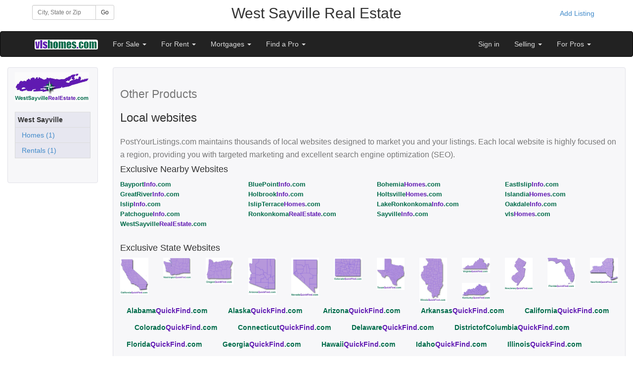

--- FILE ---
content_type: text/html;charset=UTF-8
request_url: https://www.vlshomes.com/realestate.cfm/West-Sayville-NY/products/agents
body_size: 9437
content:
<!DOCTYPE html>
<html lang="en">
<head>

<meta charset="utf-8">
<meta http-equiv="X-UA-Compatible" content="IE=edge">
<meta name="viewport" content="width=device-width, initial-scale=1">

<title>West Sayville  | VLSHomes</title>
<meta name="Description" content="West Sayville, NY " />
<meta name="Keywords" content="West Sayville NY Real Estate, , Real Estate" />
<meta name="author" content="VLSHomes">
<link rel="shortcut icon" href="https://www.vlshomes.com/favicon.ico">
<link href="https://www.vlshomes.com/assets/css/bootstrap.css" rel="stylesheet" media="all">
<link href="https://www.vlshomes.com/assets/vlsnavbar.css" rel="stylesheet">
<link href="https://www.vlshomes.com/assets/css/yamm.css" rel="stylesheet">
<link href="//netdna.bootstrapcdn.com/font-awesome/4.0.3/css/font-awesome.css" rel="stylesheet">
<link href="https://www.vlshomes.com/assets/css/bootstrap-social.css" rel="stylesheet">
<link rel="stylesheet" href="//code.jquery.com/ui/1.11.2/themes/smoothness/jquery-ui.css">
<script src="https://code.jquery.com/jquery-1.11.2.min.js"></script>   
<script src="//code.jquery.com/ui/1.11.2/jquery-ui.js"></script> 


    
   
    <link href="//netdna.bootstrapcdn.com/font-awesome/4.0.3/css/font-awesome.css" rel="stylesheet">
    <link href="https://www.vlshomes.com/assets/css/bootstrap-social.css" rel="stylesheet"> 
    <link href="https://www.vlshomes.com/assets/css/bootstrap-port_common.css" rel="stylesheet">      
	         
      <style>
		.banner_def {
			background-color: 000000;
			color:#ffffff;
			  	
			border: 1px solid #E1E1E8;
			border-radius: 4px;
			margin-bottom: 14px;
			padding: 9px 14px;
		}	 
	 
		.content_def {
			background-color: #F7F7F9;
			border: 1px solid #E1E1E8;
			border-radius: 4px;
			margin-bottom: 14px;
			padding: 9px 14px;
		}	
	
	
 		.footer_def {
			color: #ffffff;
			background-color: #212a33;
			border: 1px solid #47505b;
			border-radius: 4px;
			margin-bottom: 14px;
			padding: 9px 14px;
		}

		.footer_def a {
		  color: #ffffff;
		  text-decoration:none;
		}
		.footer_def a:hover {
		  color: #E6E6F2;
		}	
		
	
		.container-full {
		  margin: 0 auto;
		  width: 100%;
		}		
		.borderless > tbody > tr > td {
			border: none;
		}

	  @media print {
		a[href]:after {
		  content: none;
		}
	  }
     </style>   
     
  
  <style>
	.form-inline .form-group{
		margin-left: 0;
		margin-right: 0;
	}
	.navbar-inverse .navbar-nav > li > a {
		color: #ddd;
	}	
 </style>  
 
<script>
$(function() {
  function log( message ) {
	$( "<div>" ).text( message ).prependTo( "#log" );
	$( "#log" ).scrollTop( 0 );
  }
  $( "#city" ).autocomplete({
	source: function( request, response ) {
	  $.ajax({
		url: "https://vlshomes.com/port_local/AutoCompleteCity.cfm",
		dataType: "jsonp",
		data: {
		  q: request.term
		},
		success: function( data ) {
		  response( data );
		}
	  });
	},
	minLength: 3,
	autoFocus: true,
	select: function( event, ui ) {
	  document.getElementById("city").value=ui.item.label;
	  document.getElementById("btnGo").click();
	},
	open: function() {
	  $( this ).removeClass( "ui-corner-all" ).addClass( "ui-corner-top" );
	},
	close: function() {
	  $( this ).removeClass( "ui-corner-top" ).addClass( "ui-corner-all" );

	}
  });
});
</script>    
 
 
   
  </head>
  <body >
  <div class="container"  style="padding: 10px 10px;">  
    <div class="row">
        <div class="col-xs-12 col-sm-4 col-md-3 col-lg-2">
            
<form class="form-inline" role="form"  name="frmTest" action="https://www.vlshomes.com/goto_BestPortal.cfm" method="post" >                  
 <div class="row">
   <div class="col-lg-12">
    <div class="input-group input-group-sm">
      <input id="city" type="text" class="form-control input-sm ui-widget"  placeholder="City, State or Zip" name="location">
      <span class="input-group-btn">
        <button id="btnGo" class="btn btn-default btn-sm" type="submit">Go</button>
      </span>
    </div>
  </div>
</div>                           
</form>
        </div>   
        <div class="col-xs-12 col-sm-8 col-md-8 col-lg-8" style="text-align:center;">
           <h2 style="margin-top: 0;">West Sayville Real&nbsp;Estate</h2>
        </div>  
        <div class="col-md-1 col-lg-2 visible-lg visible-md" style="text-align:right;">
			
                <a href="https://www.vlshomes.com/realestate.cfm/West-Sayville-NY/?pub_user=1&sign_in=1&new_account=1" class="btn btn-link">Add Listing</a>
                         
        </div>            
    </div>
        
  </div>

    <div class="navbar navbar-inverse" role="navigation">
      <div class="container">
        <div class="navbar-header">
          <button type="button" class="navbar-toggle" data-toggle="collapse" data-target=".navbar-collapse">
            <span class="sr-only">Toggle navigation</span>
            <span class="icon-bar"></span>
            <span class="icon-bar"></span>
            <span class="icon-bar"></span>
          </button>
          <a class="navbar-brand" href="https://www.vlshomes.com/realestate.cfm/West-Sayville-NY"><img src="https://vlshomes.com/inlines/vls_logo.png" alt="VLSHomes"></a>
        </div>
        <div class="collapse navbar-collapse">
          <ul class="nav navbar-nav">
              <li class="dropdown">
                <a href="#" class="dropdown-toggle" data-toggle="dropdown">For Sale <b class="caret"></b></a>
                <ul class="dropdown-menu">
                 
                   <li><a href="https://www.vlshomes.com/realestate.cfm/West-Sayville-NY/for-sale/house">Homes for Sale</a></li>
                   <li><a href="https://www.vlshomes.com/realestate.cfm/West-Sayville-NY/for-sale/condo">Condo/CoOp for Sale</a></li>                   
                 
                 <li><a href="https://www.vlshomes.com/realestate.cfm/West-Sayville-NY/for-sale/commercial">Commercial Listings</a></li>
                 <li><a href="https://www.vlshomes.com/realestate.cfm/West-Sayville-NY/for-sale/land">Land for Sale</a></li>
			     <li><a href="https://www.vlshomes.com/realestate.cfm/West-Sayville-NY/for-sale/open-house-table">Open Houses</a></li> <li><a href="https://www.vlshomes.com/realestate.cfm/West-Sayville-NY/for-sale/distressed">Short Sales/REO</a></li>

                 <li><a href="https://www.vlshomes.com/realestate.cfm/West-Sayville-NY/listing-alerts">Listing Alerts</a></li>
                 <li><a href="https://www.vlshomes.com/realestate.cfm/West-Sayville-NY/mortgage/quote">Mortgage Center</a></li>
                 <li><a href="https://www.vlshomes.com/realestate.cfm/West-Sayville-NY/other-real-estate-sites">Select New Location</a></li>                  
                </ul>
              </li>            
              <li class="dropdown">
                <a href="#" class="dropdown-toggle" data-toggle="dropdown">For Rent <b class="caret"></b></a>
                <ul class="dropdown-menu">
                  <li><a href="https://www.vlshomes.com/realestate.cfm/West-Sayville-NY/for-rent/apartment">Apartments For Rent</a></li>
                  <li><a href="https://www.vlshomes.com/realestate.cfm/West-Sayville-NY/for-rent/house">Houses For Rent</a></li>
                  <li><a href="https://www.vlshomes.com/realestate.cfm/West-Sayville-NY/for-rent/commercial">Commercial Rentals</a></li>
				  
                    <li><a href="https://www.vlshomes.com/realestate.cfm/West-Sayville-NY/for-rent/adult">Adult Communities</a></li>
                                 
                  <li><a href="https://www.vlshomes.com/realestate.cfm/West-Sayville-NY/other-real-estate-sites">Select New Location</a></li>
                </ul>
              </li>             
              <li class="dropdown">
                <a href="#" class="dropdown-toggle" data-toggle="dropdown">Mortgages <b class="caret"></b></a>
                <ul class="dropdown-menu">
                   <li><a href="https://www.vlshomes.com/realestate.cfm/West-Sayville-NY/mortgage/quote">Mortgage Quotes</a></li>
                   <li><a href="https://www.vlshomes.com/realestate.cfm/West-Sayville-NY/mortgage/quote">Mortgage Calculator</a></li>
                </ul>
              </li>   
              <li class="dropdown">
              <a href="#" class="dropdown-toggle" data-toggle="dropdown">Find a Pro <b class="caret"></b></a>
              <ul class="dropdown-menu">
               <li><a href="https://www.vlshomes.com/realestate.cfm/West-Sayville-NY/agents">Find an Agent</a></li>             
               <li><a href="https://www.vlshomes.com/realestate.cfm/West-Sayville-NY/brokers">Find a Broker</a></li>
               <li><a href="https://www.vlshomes.com/realestate.cfm/West-Sayville-NY/mortgage/quote">Mortgage Center</a></li>
              </ul>
              </li>                           
          </ul>
          
          
          
          <ul class="nav navbar-nav navbar-right">
          
			     
                   <li><a href="https://www.vlshomes.com/realestate.cfm/West-Sayville-NY/?pub_user=1&sign_in=1">Sign in</a></li>                                 
                
          
          
              <li class="dropdown">
              <a href="#" class="dropdown-toggle" data-toggle="dropdown">Selling <b class="caret"></b></a>
              <ul class="dropdown-menu">
                <li><a href="https://www.vlshomes.com/realestate.cfm/West-Sayville-NY/homeworth">Home Worth</a></li>
                <li><a href="https://www.vlshomes.com/realestate.cfm/West-Sayville-NY/sellers">Selling Your Home</a></li>                
                 <li><a href="https://www.vlshomes.com/realestate.cfm/West-Sayville-NY/agents">Real Estate Agents</a></li>                    
                 <li><a href="https://www.vlshomes.com/realestate.cfm/West-Sayville-NY/brokers">Real Estate Offices</a></li>
                 <li><a href="https://www.vlshomes.com/realestate.cfm/West-Sayville-NY/products/agents">Marketing for Pros</a></li>
              </ul>
              </li>            
          
                
              <li class="dropdown">
              <a href="#" class="dropdown-toggle" data-toggle="dropdown">For Pros <b class="caret"></b></a>
              <ul class="dropdown-menu">
              <li><a href="https://www.vlshomes.com/realestate.cfm/West-Sayville-NY/products/agents">Products for Agents</a></li>
               <li><a href="https://www.vlshomes.com/realestate.cfm/West-Sayville-NY/products/agents">Local&nbsp;Syndication&nbsp;(2,000+)</a></li>
               <li><a href="https://www.vlshomes.com/realestate.cfm/West-Sayville-NY/products/agents?show_national=t">National Syndication</a></li>
               <li><a href="https://www.vlshomes.com/realestate.cfm/West-Sayville-NY/products/agents?show_water_bottle=t">Open House Water Bottles</a></li>
               <li><a href="https://www.vlshomes.com/realestate.cfm/West-Sayville-NY/products/agents?show_agent_website=t">Agent websites</a></li>
               <li><a href="https://www.vlshomes.com/realestate.cfm/West-Sayville-NY/products/agents?show_sps=t">Single Property Websites</a></li>
               <li><a href="https://www.vlshomes.com/realestate.cfm/West-Sayville-NY/products/agents?show_flyers=t">Marketing flyers</a></li>
               <li><a href="https://www.vlshomes.com/realestate.cfm/West-Sayville-NY/products/agents?show_sign_rider=t">QR codes</a></li>
               <li><a href="https://www.vlshomes.com/realestate.cfm/West-Sayville-NY/products/agents?show_featured_agent=t">Post Open Houses</a></li>
               <li><a href="https://www.vlshomes.com/realestate.cfm/West-Sayville-NY/products/brokers">Products for Brokers</a></li>
               <li><a href="https://www.vlshomes.com/realestate.cfm/West-Sayville-NY/products/brokers">Agent Recruiting</a></li>
               <li><a href="https://www.vlshomes.com/realestate.cfm/West-Sayville-NY/products/brokers">Agent Retention</a></li>                              
               <li><a href="https://www.vlshomes.com/realestate.cfm/West-Sayville-NY/?Testimonials=t">Testimonials</a></li>
               <li><a href="https://www.vlshomes.com/realestate.cfm/West-Sayville-NY/contact">Contact Us</a></li>
              </ul>
              </li>               
          </ul>

          
        </div>
      </div>
    </div>

<div class="container" style="padding: 20px 15px; margin: 0 auto; width: 100%;">
  
    <div class="row">
        <div class="col-xs-12 col-sm-3 col-md-3 col-lg-2 hidden-xs hidden-sm visible-md visible-lg">
          <div class="content_def">  
             
      <a href="http://www.WestSayvilleRealEstate.com"><img class="img-responsive" src="https://www.vlshomes.com/real-estate/NY/Suffolk/WestSayville/WestSayvillelogo.jpg" alt="West Sayville Homes" /></a>
    <br />

<table class="table table-responsive table-condensed" style="border: 1px solid #D8D9DA; padding:1px; background-color:#E7E7F0;">

<tr><td><strong>West Sayville</strong></td></tr>




<tr><td><a href="https://www.vlshomes.com/realestate.cfm/West-Sayville-NY/for-sale/house/only_West-Sayville_any" class="portnavleft">&nbsp;&nbsp;Homes (1)</a></td></tr>

<tr><td><a href="https://www.vlshomes.com/realestate.cfm/West-Sayville-NY/for-rent/all" class="portnavleft">&nbsp;&nbsp;Rentals (1)</a></td></tr>




</table>

               <div >
                
               </div>
               <br />
                       
          </div>
        </div>
                  
          <div class="col-xs-12 col-sm-12 col-md-9 col-lg-10">
            <div class="content_def">
              

<h1><small>Other Products</small></h1>

<h3>Local websites</h3>
<h3><small>PostYourListings.com maintains thousands of local websites designed to market you and your listings.  Each local website is highly focused on a region, providing you with targeted marketing and excellent search engine optimization (SEO).</small></h3>




<h4>Exclusive Nearby Websites</h4>


  
 
<div class="row">
	 

	<div class="col-lg-3 col-md-4 col-sm-6"><a href="http://BayportInfo.com" style="font-size:13px"><strong><span style="color:#006b4a">Bayport<span style="color:#601ab2;">Info</span>.com</span></strong></a></div>
		 

	<div class="col-lg-3 col-md-4 col-sm-6"><a href="http://BluePointInfo.com" style="font-size:13px"><strong><span style="color:#006b4a">BluePoint<span style="color:#601ab2;">Info</span>.com</span></strong></a></div>
		 

	<div class="col-lg-3 col-md-4 col-sm-6"><a href="http://BohemiaHomes.com" style="font-size:13px"><strong><span style="color:#006b4a">Bohemia<span style="color:#601ab2;">Homes</span>.com</span></strong></a></div>
		 

	<div class="col-lg-3 col-md-4 col-sm-6"><a href="http://EastIslipInfo.com" style="font-size:13px"><strong><span style="color:#006b4a">EastIslip<span style="color:#601ab2;">Info</span>.com</span></strong></a></div>
		 

	<div class="col-lg-3 col-md-4 col-sm-6"><a href="http://GreatRiverInfo.com" style="font-size:13px"><strong><span style="color:#006b4a">GreatRiver<span style="color:#601ab2;">Info</span>.com</span></strong></a></div>
		 

	<div class="col-lg-3 col-md-4 col-sm-6"><a href="http://HolbrookInfo.com" style="font-size:13px"><strong><span style="color:#006b4a">Holbrook<span style="color:#601ab2;">Info</span>.com</span></strong></a></div>
		 

	<div class="col-lg-3 col-md-4 col-sm-6"><a href="http://HoltsvilleHomes.com" style="font-size:13px"><strong><span style="color:#006b4a">Holtsville<span style="color:#601ab2;">Homes</span>.com</span></strong></a></div>
		 

	<div class="col-lg-3 col-md-4 col-sm-6"><a href="http://IslandiaHomes.com" style="font-size:13px"><strong><span style="color:#006b4a">Islandia<span style="color:#601ab2;">Homes</span>.com</span></strong></a></div>
		 

	<div class="col-lg-3 col-md-4 col-sm-6"><a href="http://IslipInfo.com" style="font-size:13px"><strong><span style="color:#006b4a">Islip<span style="color:#601ab2;">Info</span>.com</span></strong></a></div>
		 

	<div class="col-lg-3 col-md-4 col-sm-6"><a href="http://IslipTerraceHomes.com" style="font-size:13px"><strong><span style="color:#006b4a">IslipTerrace<span style="color:#601ab2;">Homes</span>.com</span></strong></a></div>
		 

	<div class="col-lg-3 col-md-4 col-sm-6"><a href="http://LakeRonkonkomaInfo.com" style="font-size:13px"><strong><span style="color:#006b4a">LakeRonkonkoma<span style="color:#601ab2;">Info</span>.com</span></strong></a></div>
		 

	<div class="col-lg-3 col-md-4 col-sm-6"><a href="http://OakdaleInfo.com" style="font-size:13px"><strong><span style="color:#006b4a">Oakdale<span style="color:#601ab2;">Info</span>.com</span></strong></a></div>
		 

	<div class="col-lg-3 col-md-4 col-sm-6"><a href="http://PatchogueInfo.com" style="font-size:13px"><strong><span style="color:#006b4a">Patchogue<span style="color:#601ab2;">Info</span>.com</span></strong></a></div>
		 

	<div class="col-lg-3 col-md-4 col-sm-6"><a href="http://RonkonkomaRealEstate.com" style="font-size:13px"><strong><span style="color:#006b4a">Ronkonkoma<span style="color:#601ab2;">RealEstate</span>.com</span></strong></a></div>
		 

	<div class="col-lg-3 col-md-4 col-sm-6"><a href="http://SayvilleInfo.com" style="font-size:13px"><strong><span style="color:#006b4a">Sayville<span style="color:#601ab2;">Info</span>.com</span></strong></a></div>
		 

	<div class="col-lg-3 col-md-4 col-sm-6"><a href="http://vlshomes.com" style="font-size:13px"><strong><span style="color:#006b4a">vls<span style="color:#601ab2;">Homes</span>.com</span></strong></a></div>
		 

	<div class="col-lg-3 col-md-4 col-sm-6"><a href="http://WestSayvilleRealEstate.com" style="font-size:13px"><strong><span style="color:#006b4a">WestSayville<span style="color:#601ab2;">RealEstate</span>.com</span></strong></a></div>
	 


</div>
 
 

<br />



<h4>Exclusive State Websites</h4>
<div class="row">
  <div class="col-xs-2 col-sm-1 col-md-1 col-lg-1">
    <a href="http://www.californiaquickfind.com"><img src="https://www.vlshomes.com/real-estate/CA/CAlogo.jpg" alt="California" class="img-responsive"></a>
  </div>
  <div class="col-xs-2 col-sm-1 col-md-1 col-lg-1">
    <a href="http://www.washingtonquickfind.com"><img src="https://www.vlshomes.com/real-estate/WA/WAlogo.jpg" alt="Washington" class="img-responsive"></a>
  </div>
  <div class="col-xs-2 col-sm-1 col-md-1 col-lg-1">
    <a href="http://www.oregonquickfind.com"><img src="https://www.vlshomes.com/real-estate/OR/ORlogo.jpg" alt="Oregon" class="img-responsive"></a>
  </div>
  <div class="col-xs-1 col-sm-1 col-md-1 col-lg-1 hidden-xs">
    <a href="http://www.Arizonaquickfind.com"><img src="https://www.vlshomes.com/real-estate/AZ/AZlogo.jpg" alt="Arizona" class="img-responsive"></a>
  </div>
  <div class="col-xs-1 col-sm-1 col-md-1 col-lg-1 hidden-xs">
    <a href="http://www.Nevadaquickfind.com"><img src="https://www.vlshomes.com/real-estate/NV/NVlogo.jpg" alt="Nevada" class="img-responsive"></a>
  </div>
  <div class="col-xs-1 col-sm-1 col-md-1 col-lg-1 hidden-xs">
    <a href="http://www.Coloradoquickfind.com"><img src="https://www.vlshomes.com/real-estate/CO/COlogo.jpg" alt="Colorado" class="img-responsive"></a>
  </div>  
  <div class="col-xs-1 col-sm-1 col-md-1 col-lg-1 hidden-xs">
    <a href="http://www.Texasquickfind.com"><img src="https://www.vlshomes.com/real-estate/TX/TXlogo.jpg" alt="Texas" class="img-responsive"></a>
  </div>
  <div class="col-xs-1 col-sm-1 col-md-1 col-lg-1 hidden-xs">
    <a href="http://www.Illinoisquickfind.com"><img src="https://www.vlshomes.com/real-estate/IL/ILlogo.jpg" alt="Illinois" class="img-responsive"></a>
  </div>
  <div class="col-xs-1 col-sm-1 col-md-1 col-lg-1 hidden-xs">
    <a href="http://www.Virginiaquickfind.com"><img src="https://www.vlshomes.com/real-estate/VA/VAlogo.jpg" alt="Virginia" class="img-responsive"></a><br />
    <a href="http://www.Kentuckyquickfind.com"><img src="https://www.vlshomes.com/real-estate/KY/KYlogo.jpg" alt="Kentucky" class="img-responsive"></a>
  </div>
  <div class="col-xs-2 col-sm-1 col-md-1 col-lg-1">
    <a href="http://www.newjerseyquickfind.com"><img src="https://www.vlshomes.com/real-estate/NJ/NJlogo.jpg" alt="New Jersey" class="img-responsive"></a>
  </div>
  <div class="col-xs-2 col-sm-1 col-md-1 col-lg-1">
    <a href="http://www.floridaquickfind.com"><img src="https://www.vlshomes.com/real-estate/FL/FLlogo.jpg" alt="Florida" class="img-responsive"></a>
  </div>
  <div class="col-xs-2 col-sm-1 col-md-1 col-lg-1">
    <a href="http://www.newyorkquickfind.com"><img src="https://www.vlshomes.com/real-estate/NY/NYlogo.jpg" alt="New York" class="img-responsive"></a>
  </div>             
</div>
<div class="row">
  <div class="col-lg-12">
	
        <button type="button" class="btn btn-link"><a href="http://www.Alabamaquickfind.com"><strong><span style="color:#006b4a">Alabama<span style="color:#601ab2;">QuickFind</span>.com</span></strong></a></button>&nbsp;&nbsp;&nbsp;
    
        <button type="button" class="btn btn-link"><a href="http://www.Alaskaquickfind.com"><strong><span style="color:#006b4a">Alaska<span style="color:#601ab2;">QuickFind</span>.com</span></strong></a></button>&nbsp;&nbsp;&nbsp;
    
        <button type="button" class="btn btn-link"><a href="http://www.Arizonaquickfind.com"><strong><span style="color:#006b4a">Arizona<span style="color:#601ab2;">QuickFind</span>.com</span></strong></a></button>&nbsp;&nbsp;&nbsp;
    
        <button type="button" class="btn btn-link"><a href="http://www.Arkansasquickfind.com"><strong><span style="color:#006b4a">Arkansas<span style="color:#601ab2;">QuickFind</span>.com</span></strong></a></button>&nbsp;&nbsp;&nbsp;
    
        <button type="button" class="btn btn-link"><a href="http://www.Californiaquickfind.com"><strong><span style="color:#006b4a">California<span style="color:#601ab2;">QuickFind</span>.com</span></strong></a></button>&nbsp;&nbsp;&nbsp;
    
        <button type="button" class="btn btn-link"><a href="http://www.Coloradoquickfind.com"><strong><span style="color:#006b4a">Colorado<span style="color:#601ab2;">QuickFind</span>.com</span></strong></a></button>&nbsp;&nbsp;&nbsp;
    
        <button type="button" class="btn btn-link"><a href="http://www.Connecticutquickfind.com"><strong><span style="color:#006b4a">Connecticut<span style="color:#601ab2;">QuickFind</span>.com</span></strong></a></button>&nbsp;&nbsp;&nbsp;
    
        <button type="button" class="btn btn-link"><a href="http://www.Delawarequickfind.com"><strong><span style="color:#006b4a">Delaware<span style="color:#601ab2;">QuickFind</span>.com</span></strong></a></button>&nbsp;&nbsp;&nbsp;
    
        <button type="button" class="btn btn-link"><a href="http://www.DistrictofColumbiaquickfind.com"><strong><span style="color:#006b4a">DistrictofColumbia<span style="color:#601ab2;">QuickFind</span>.com</span></strong></a></button>&nbsp;&nbsp;&nbsp;
    
        <button type="button" class="btn btn-link"><a href="http://www.Floridaquickfind.com"><strong><span style="color:#006b4a">Florida<span style="color:#601ab2;">QuickFind</span>.com</span></strong></a></button>&nbsp;&nbsp;&nbsp;
    
        <button type="button" class="btn btn-link"><a href="http://www.Georgiaquickfind.com"><strong><span style="color:#006b4a">Georgia<span style="color:#601ab2;">QuickFind</span>.com</span></strong></a></button>&nbsp;&nbsp;&nbsp;
    
        <button type="button" class="btn btn-link"><a href="http://www.Hawaiiquickfind.com"><strong><span style="color:#006b4a">Hawaii<span style="color:#601ab2;">QuickFind</span>.com</span></strong></a></button>&nbsp;&nbsp;&nbsp;
    
        <button type="button" class="btn btn-link"><a href="http://www.Idahoquickfind.com"><strong><span style="color:#006b4a">Idaho<span style="color:#601ab2;">QuickFind</span>.com</span></strong></a></button>&nbsp;&nbsp;&nbsp;
    
        <button type="button" class="btn btn-link"><a href="http://www.Illinoisquickfind.com"><strong><span style="color:#006b4a">Illinois<span style="color:#601ab2;">QuickFind</span>.com</span></strong></a></button>&nbsp;&nbsp;&nbsp;
    
        <button type="button" class="btn btn-link"><a href="http://www.Indianaquickfind.com"><strong><span style="color:#006b4a">Indiana<span style="color:#601ab2;">QuickFind</span>.com</span></strong></a></button>&nbsp;&nbsp;&nbsp;
    
        <button type="button" class="btn btn-link"><a href="http://www.Iowaquickfind.com"><strong><span style="color:#006b4a">Iowa<span style="color:#601ab2;">QuickFind</span>.com</span></strong></a></button>&nbsp;&nbsp;&nbsp;
    
        <button type="button" class="btn btn-link"><a href="http://www.Kansasquickfind.com"><strong><span style="color:#006b4a">Kansas<span style="color:#601ab2;">QuickFind</span>.com</span></strong></a></button>&nbsp;&nbsp;&nbsp;
    
        <button type="button" class="btn btn-link"><a href="http://www.Kentuckyquickfind.com"><strong><span style="color:#006b4a">Kentucky<span style="color:#601ab2;">QuickFind</span>.com</span></strong></a></button>&nbsp;&nbsp;&nbsp;
    
        <button type="button" class="btn btn-link"><a href="http://www.Louisianaquickfind.com"><strong><span style="color:#006b4a">Louisiana<span style="color:#601ab2;">QuickFind</span>.com</span></strong></a></button>&nbsp;&nbsp;&nbsp;
    
        <button type="button" class="btn btn-link"><a href="http://www.Mainequickfind.com"><strong><span style="color:#006b4a">Maine<span style="color:#601ab2;">QuickFind</span>.com</span></strong></a></button>&nbsp;&nbsp;&nbsp;
    
        <button type="button" class="btn btn-link"><a href="http://www.Marylandquickfind.com"><strong><span style="color:#006b4a">Maryland<span style="color:#601ab2;">QuickFind</span>.com</span></strong></a></button>&nbsp;&nbsp;&nbsp;
    
        <button type="button" class="btn btn-link"><a href="http://www.Massachusettsquickfind.com"><strong><span style="color:#006b4a">Massachusetts<span style="color:#601ab2;">QuickFind</span>.com</span></strong></a></button>&nbsp;&nbsp;&nbsp;
    
        <button type="button" class="btn btn-link"><a href="http://www.Michiganquickfind.com"><strong><span style="color:#006b4a">Michigan<span style="color:#601ab2;">QuickFind</span>.com</span></strong></a></button>&nbsp;&nbsp;&nbsp;
    
        <button type="button" class="btn btn-link"><a href="http://www.Minnesotaquickfind.com"><strong><span style="color:#006b4a">Minnesota<span style="color:#601ab2;">QuickFind</span>.com</span></strong></a></button>&nbsp;&nbsp;&nbsp;
    
        <button type="button" class="btn btn-link"><a href="http://www.Mississippiquickfind.com"><strong><span style="color:#006b4a">Mississippi<span style="color:#601ab2;">QuickFind</span>.com</span></strong></a></button>&nbsp;&nbsp;&nbsp;
    
        <button type="button" class="btn btn-link"><a href="http://www.Missouriquickfind.com"><strong><span style="color:#006b4a">Missouri<span style="color:#601ab2;">QuickFind</span>.com</span></strong></a></button>&nbsp;&nbsp;&nbsp;
    
        <button type="button" class="btn btn-link"><a href="http://www.Montanaquickfind.com"><strong><span style="color:#006b4a">Montana<span style="color:#601ab2;">QuickFind</span>.com</span></strong></a></button>&nbsp;&nbsp;&nbsp;
    
        <button type="button" class="btn btn-link"><a href="http://www.Nebraskaquickfind.com"><strong><span style="color:#006b4a">Nebraska<span style="color:#601ab2;">QuickFind</span>.com</span></strong></a></button>&nbsp;&nbsp;&nbsp;
    
        <button type="button" class="btn btn-link"><a href="http://www.Nevadaquickfind.com"><strong><span style="color:#006b4a">Nevada<span style="color:#601ab2;">QuickFind</span>.com</span></strong></a></button>&nbsp;&nbsp;&nbsp;
    
        <button type="button" class="btn btn-link"><a href="http://www.NewHampshirequickfind.com"><strong><span style="color:#006b4a">NewHampshire<span style="color:#601ab2;">QuickFind</span>.com</span></strong></a></button>&nbsp;&nbsp;&nbsp;
    
        <button type="button" class="btn btn-link"><a href="http://www.NewJerseyquickfind.com"><strong><span style="color:#006b4a">NewJersey<span style="color:#601ab2;">QuickFind</span>.com</span></strong></a></button>&nbsp;&nbsp;&nbsp;
    
        <button type="button" class="btn btn-link"><a href="http://www.NewMexicoquickfind.com"><strong><span style="color:#006b4a">NewMexico<span style="color:#601ab2;">QuickFind</span>.com</span></strong></a></button>&nbsp;&nbsp;&nbsp;
    
        <button type="button" class="btn btn-link"><a href="http://www.NewYorkquickfind.com"><strong><span style="color:#006b4a">NewYork<span style="color:#601ab2;">QuickFind</span>.com</span></strong></a></button>&nbsp;&nbsp;&nbsp;
    
        <button type="button" class="btn btn-link"><a href="http://www.NorthCarolinaquickfind.com"><strong><span style="color:#006b4a">NorthCarolina<span style="color:#601ab2;">QuickFind</span>.com</span></strong></a></button>&nbsp;&nbsp;&nbsp;
    
        <button type="button" class="btn btn-link"><a href="http://www.NorthDakotaquickfind.com"><strong><span style="color:#006b4a">NorthDakota<span style="color:#601ab2;">QuickFind</span>.com</span></strong></a></button>&nbsp;&nbsp;&nbsp;
    
        <button type="button" class="btn btn-link"><a href="http://www.Ohioquickfind.com"><strong><span style="color:#006b4a">Ohio<span style="color:#601ab2;">QuickFind</span>.com</span></strong></a></button>&nbsp;&nbsp;&nbsp;
    
        <button type="button" class="btn btn-link"><a href="http://www.Oklahomaquickfind.com"><strong><span style="color:#006b4a">Oklahoma<span style="color:#601ab2;">QuickFind</span>.com</span></strong></a></button>&nbsp;&nbsp;&nbsp;
    
        <button type="button" class="btn btn-link"><a href="http://www.Oregonquickfind.com"><strong><span style="color:#006b4a">Oregon<span style="color:#601ab2;">QuickFind</span>.com</span></strong></a></button>&nbsp;&nbsp;&nbsp;
    
        <button type="button" class="btn btn-link"><a href="http://www.Pennsylvaniaquickfind.com"><strong><span style="color:#006b4a">Pennsylvania<span style="color:#601ab2;">QuickFind</span>.com</span></strong></a></button>&nbsp;&nbsp;&nbsp;
    
        <button type="button" class="btn btn-link"><a href="http://www.PuertoRicoquickfind.com"><strong><span style="color:#006b4a">PuertoRico<span style="color:#601ab2;">QuickFind</span>.com</span></strong></a></button>&nbsp;&nbsp;&nbsp;
    
        <button type="button" class="btn btn-link"><a href="http://www.RhodeIslandquickfind.com"><strong><span style="color:#006b4a">RhodeIsland<span style="color:#601ab2;">QuickFind</span>.com</span></strong></a></button>&nbsp;&nbsp;&nbsp;
    
        <button type="button" class="btn btn-link"><a href="http://www.SouthCarolinaquickfind.com"><strong><span style="color:#006b4a">SouthCarolina<span style="color:#601ab2;">QuickFind</span>.com</span></strong></a></button>&nbsp;&nbsp;&nbsp;
    
        <button type="button" class="btn btn-link"><a href="http://www.SouthDakotaquickfind.com"><strong><span style="color:#006b4a">SouthDakota<span style="color:#601ab2;">QuickFind</span>.com</span></strong></a></button>&nbsp;&nbsp;&nbsp;
    
        <button type="button" class="btn btn-link"><a href="http://www.Tennesseequickfind.com"><strong><span style="color:#006b4a">Tennessee<span style="color:#601ab2;">QuickFind</span>.com</span></strong></a></button>&nbsp;&nbsp;&nbsp;
    
        <button type="button" class="btn btn-link"><a href="http://www.Texasquickfind.com"><strong><span style="color:#006b4a">Texas<span style="color:#601ab2;">QuickFind</span>.com</span></strong></a></button>&nbsp;&nbsp;&nbsp;
    
        <button type="button" class="btn btn-link"><a href="http://www.Utahquickfind.com"><strong><span style="color:#006b4a">Utah<span style="color:#601ab2;">QuickFind</span>.com</span></strong></a></button>&nbsp;&nbsp;&nbsp;
    
        <button type="button" class="btn btn-link"><a href="http://www.Vermontquickfind.com"><strong><span style="color:#006b4a">Vermont<span style="color:#601ab2;">QuickFind</span>.com</span></strong></a></button>&nbsp;&nbsp;&nbsp;
    
        <button type="button" class="btn btn-link"><a href="http://www.Virginiaquickfind.com"><strong><span style="color:#006b4a">Virginia<span style="color:#601ab2;">QuickFind</span>.com</span></strong></a></button>&nbsp;&nbsp;&nbsp;
    
        <button type="button" class="btn btn-link"><a href="http://www.Washingtonquickfind.com"><strong><span style="color:#006b4a">Washington<span style="color:#601ab2;">QuickFind</span>.com</span></strong></a></button>&nbsp;&nbsp;&nbsp;
    
        <button type="button" class="btn btn-link"><a href="http://www.WestVirginiaquickfind.com"><strong><span style="color:#006b4a">WestVirginia<span style="color:#601ab2;">QuickFind</span>.com</span></strong></a></button>&nbsp;&nbsp;&nbsp;
    
        <button type="button" class="btn btn-link"><a href="http://www.Wisconsinquickfind.com"><strong><span style="color:#006b4a">Wisconsin<span style="color:#601ab2;">QuickFind</span>.com</span></strong></a></button>&nbsp;&nbsp;&nbsp;
    
        <button type="button" class="btn btn-link"><a href="http://www.Wyomingquickfind.com"><strong><span style="color:#006b4a">Wyoming<span style="color:#601ab2;">QuickFind</span>.com</span></strong></a></button>&nbsp;&nbsp;&nbsp;
    
  </div>
</div>









<hr />

	<input type="hidden" name="set_part" value="" />


<h3>National Listing Syndication</h3>
<p>Syndicate any listing type! <strong>Private, In-House, non-MLS, FSBO, Flat-Fee, etc.</strong></p>
<div class="row"> 

	  <div class="col-xs-2 col-sm-2 col-md-2 col-lg-2">
		
			<img src="http://www.vlshomes.com/inlines/streetrobo.gif" alt="StreetRobo.com"  class="img-responsive">
		
      </div>

	
	  <div class="col-xs-2 col-sm-2 col-md-2 col-lg-2">
		
			<img src="https://www.vlshomes.com/inlines/craigslist.gif" alt="craigslist"  class="img-responsive">
		
      </div>

	
	  <div class="col-xs-2 col-sm-2 col-md-2 col-lg-2">
		
			<img src="https://www.vlshomes.com/inlines/Apartmentscom.gif" alt="Apartments.com"  class="img-responsive">
		
      </div>

	
	  <div class="col-xs-2 col-sm-2 col-md-2 col-lg-2">
		
			<img src="https://www.vlshomes.com/inlines/forrent.gif" alt="ForRent.com"  class="img-responsive">
		
      </div>

	
	  <div class="col-xs-2 col-sm-2 col-md-2 col-lg-2">
		
			<img src="https://www.vlshomes.com/inlines/apartmentfinder.gif" alt="ApartmentFinder.com"  class="img-responsive">
		
      </div>

	
	  <div class="col-xs-2 col-sm-2 col-md-2 col-lg-2">
		
			<img src="https://www.vlshomes.com/inlines/rentpath.gif" alt="RentPath.com"  class="img-responsive">
		
      </div>

	
    </div><div class="row"> 
    
	  <div class="col-xs-2 col-sm-2 col-md-2 col-lg-2">
		
			<img src="https://www.vlshomes.com/inlines/apartmentguide.gif" alt="ApartmentGuide.com"  class="img-responsive">
		
      </div>

	
	  <div class="col-xs-2 col-sm-2 col-md-2 col-lg-2">
		
			<img src="https://www.vlshomes.com/inlines/rent.gif" alt="Rent.com"  class="img-responsive">
		
      </div>

	
	  <div class="col-xs-2 col-sm-2 col-md-2 col-lg-2">
		
			<img src="https://www.vlshomes.com/inlines/rentals.gif" alt="Rentals.com"  class="img-responsive">
		
      </div>

	
	  <div class="col-xs-2 col-sm-2 col-md-2 col-lg-2">
		
			<img src="https://www.vlshomes.com/inlines/LiveLovely.gif" alt="LiveLovely.com"  class="img-responsive">
		
      </div>

	
	  <div class="col-xs-2 col-sm-2 col-md-2 col-lg-2">
		
			<img src="https://www.vlshomes.com/inlines/trovit.gif" alt="trovit"  class="img-responsive">
		
      </div>

	
	  <div class="col-xs-2 col-sm-2 col-md-2 col-lg-2">
		
			<img src="https://www.vlshomes.com/inlines/eCommercialFinder.gif" alt="eCommercialFinder.com"  class="img-responsive">
		
      </div>

	
    </div><div class="row"> 
    
	  <div class="col-xs-2 col-sm-2 col-md-2 col-lg-2">
		
			<img src="https://www.vlshomes.com/inlines/LandQuickFind.gif" alt="LandQuickFind.com"  class="img-responsive">
		
      </div>

	
	  <div class="col-xs-2 col-sm-2 col-md-2 col-lg-2">
		
			<a href="http://LandFarmandRanch.com"><img src="https://www.vlshomes.com/inlines/landfarmandranch.gif" alt="LandFarmandRanch.com" class="img-responsive"></a>
       
		
      </div>

	
	  <div class="col-xs-2 col-sm-2 col-md-2 col-lg-2">
		
			<img src="https://www.vlshomes.com/inlines/trulia.gif" alt="Trulia.com"  class="img-responsive">
		
      </div>

	
	  <div class="col-xs-2 col-sm-2 col-md-2 col-lg-2">
		
			<img src="https://www.vlshomes.com/inlines/hotpads.gif" alt="HotPads"  class="img-responsive">
		
      </div>

	
	  <div class="col-xs-2 col-sm-2 col-md-2 col-lg-2">
		
			<img src="https://www.vlshomes.com/inlines/CondoQuickFind.gif" alt="CondoQuickFind"  class="img-responsive">
		
      </div>

	
	  <div class="col-xs-2 col-sm-2 col-md-2 col-lg-2">
		
			<a href="http://www.postyourlistings.com"><img src="https://www.vlshomes.com/inlines/pyl.gif" alt="PostYourListings" class="img-responsive"></a>
       
		
      </div>

	
    </div><div class="row"> 
    
	  <div class="col-xs-2 col-sm-2 col-md-2 col-lg-2">
		
			<img src="https://www.vlshomes.com/inlines/GeoDataPlus.gif" alt="GeoDataPlus.com"  class="img-responsive">
		
      </div>

	
	  <div class="col-xs-2 col-sm-2 col-md-2 col-lg-2">
		
			<img src="https://www.vlshomes.com/inlines/oodle.gif" alt="oodle"  class="img-responsive">
		
      </div>

	
	  <div class="col-xs-2 col-sm-2 col-md-2 col-lg-2">
		
			<a href="http://www.vlshomes.com"><img src="https://www.vlshomes.com/inlines/vls_new.gif" alt="VLSHomes" class="img-responsive"></a>
       
		
      </div>

	
	  <div class="col-xs-2 col-sm-2 col-md-2 col-lg-2">
		
			<img src="https://www.vlshomes.com/inlines/HOMEFINDER.gif" alt="Homefinder"  class="img-responsive">
		
      </div>

	
</div>


  <hr />

<h3>Featured Agent Position</h3>
<p>Feature your profile on our local websites.  Also, post <strong>open houses</strong> and feature your listings! <a href="https://www.bayridgeinfo.com/">View example</a></p>
<div class="row"> 
  <div class="col-xs-4 col-sm-4 col-md-4 col-lg-4">
    Your profile on front page
    <a href="https://www.bayridgeinfo.com/"><img src="https://www.vlshomes.com/inlines/featured_agent1.jpg" alt="" class="img-responsive"></a>
  </div>
  <div class="col-xs-4 col-sm-4 col-md-4 col-lg-4">
    Your profile on search results
    <a href="https://www.bayridgeinfo.com/"><img src="https://www.vlshomes.com/inlines/featured_agent2.jpg" alt="" class="img-responsive"></a>
  </div>
  <div class="col-xs-4 col-sm-4 col-md-4 col-lg-4">
    Your profile on each listing
    <a href="https://www.bayridgeinfo.com/"><img src="https://www.vlshomes.com/inlines/featured_agent3.jpg" alt="" class="img-responsive"></a>
  </div>    
</div>
  <hr />

<h3>Mobile Ready Agent Websites</h3>
<p>If you don't have a website we will set one up for you at <strong>no extra charge</strong>. If you already have a website, we will improve your SEO by creating a profile page and linking it to your website.</p>

<div class="row">
  <div class="col-xs-6 col-sm-6 col-md-6 col-lg-6">
    <strong>Desktop computer</strong>
    <a href="http://HollyPayneFLBeachHomes.com" class="Page_mid"><img src="https://www.vlshomes.com/inlines/agent_site1.jpg" alt="" class="img-responsive"></a>
  </div>
  <div class="col-xs-4 col-sm-4 col-md-4 col-lg-4">
    <strong>iPad / Tablet</strong>
    <img src="https://www.vlshomes.com/inlines/agent_site3.jpg" alt="" class="img-responsive">
  </div>
  <div class="col-xs-2 col-sm-2 col-md-2 col-lg-2">
    <strong>Smartphone</strong>
    <img src="https://www.vlshomes.com/inlines/agent_site4.jpg" alt="" class="img-responsive">
  </div>       
</div>

<p>Please visit a few of our agents.</p>
&nbsp;&nbsp;&nbsp;<a href="http://HollyPayneFLBeachHomes.com">HollyPayneFLBeachHomes.com</a>&nbsp;&nbsp;&nbsp;&nbsp;&nbsp;<a href="http://www.SvetlanaBorovskiy.com">SvetlanaBorovskiy.com</a>&nbsp;&nbsp;&nbsp;&nbsp;&nbsp;<br>
&nbsp;&nbsp;&nbsp;<a href="agents">View other agents</a> 
  <hr />

<h3>Print Marketing Flyers</h3>
<div class="row"> 
  <div class="col-xs-4 col-sm-4 col-md-4 col-lg-4">
    Syndication flyer <a href="https://www.vlshomes.com/Sample_flyer.pdf">View</a>
    <img src="https://www.vlshomes.com/inlines/sample_flyer.gif" alt="" class="img-responsive">
  </div>
  <div class="col-xs-4 col-sm-4 col-md-4 col-lg-4">
    Window flyer
    <img src="https://www.vlshomes.com/inlines/window_flyer.jpg" alt="" class="img-responsive">
  </div>
  <div class="col-xs-4 col-sm-4 col-md-4 col-lg-4">
    Customer flyer with detail
    <img src="https://www.vlshomes.com/inlines/office_flyer.jpg" alt="" class="img-responsive">
  </div>    
</div>
  <hr />

<h3>Water Bottle Labels</h3>
<p>Print Your Own Water Bottle Labels for <strong>Events</strong>, <strong>Open Houses</strong> or to hand out to customers!</p>
<div class="row"> 
  <div class="col-xs-4 col-sm-4 col-md-4 col-lg-4">
    <img src="https://www.vlshomes.com/inlines/waterbottle_full.jpg" alt="" class="img-responsive">
  </div>
  <div class="col-xs-8 col-sm-8 col-md-8 col-lg-8">
    <img src="https://www.vlshomes.com/INLINES/water_bottle_listing.gif" alt="" class="img-responsive">
    Listing Detail
    <hr style="margin-bottom: 5px; margin-top: 5px;" />   
    <img src="https://www.vlshomes.com/INLINES/water_bottle_agent.gif" alt="" class="img-responsive">
    Agent Detail
    <hr style="margin-bottom: 5px; margin-top: 5px;" />      
    <img src="https://www.vlshomes.com/INLINES/water_bottle_office.gif" alt="" class="img-responsive">
    Office Detail    
  </div>
</div>

  <hr />

<h3>Listing Labels</h3>
<p>Print listing labels for the back of your business cards.</p>
<div class="row"> 
  <div class="col-xs-12 col-sm-12 col-md-8 col-lg-8">
    <img src="https://www.vlshomes.com/inlines/business_cards.jpg" alt="" class="img-responsive">
  </div>
</div>
  <hr />

<h3>Single Property Website with every listing!!!</h3>
<div class="row">
  <div class="col-xs-12 col-sm-3 col-md-3 col-lg-3">
    <img src="https://www.vlshomes.com/INLINES/single_property_site.jpg" alt="" class="img-responsive">
  </div>
  <div class="col-xs-12 col-sm-9 col-md-9 col-lg-9">
<h3><small>PostYourListings maintains over 2,000 domain names for use with your free single property websites.  Create your single property site and email the link to your seller and your customers.</small></h3>
<p><strong>View examples:</strong></p>
&nbsp;&nbsp;<a href="http://366w21stst.deerparkhomesearch.com/" style="font-size:14px"><strong><span style="color:#006b4a">366w21stst.<span style="color:#601ab2;">deerparkhomesearch</span>.com</span></strong></a><br />
&nbsp;&nbsp;<a href="http://2600braggst.sheepsheadbayhomes.com/" style="font-size:14px"><strong><span style="color:#006b4a">2600braggst.<span style="color:#601ab2;">sheepsheadbayhomes</span>.com</span></strong></a><br />
  </div>  
</div>




  <hr />

<h3>Sign Riders</h3>
<p>Attach a sign rider to your current street signs-- direct drive-bys to the web page containing all the information, via both the URL and the QR code. Also prominently features the codes needed to get information texted directly to your cell phone.</p>
&nbsp;&nbsp;&nbsp;<img src="https://www.vlshomes.com/INLINES/signrider.gif" alt="">

  <hr />

<h4>Post MLS and Non-MLS listings!</h4>






    <strong>$39/month</strong>
   (Unlimited listings for one agent or team, No Setup Fee, No Contract)
<br /><br />


<a href="http://www.postyourlistings.com?agent_signup=t"><img src="https://www.vlshomes.com/sign_up_now.gif" alt="" width="123" height="51"></a><br /><br /><br />
<a href="http://www.postyourlistings.com?broker_services=t"><b>Office Packages, click here.</b></a>



             <br /><br />
            </div>
          </div>  

                   
    </div>
  

</div>
    
    
  
  <div class="container footer_def">  
  <div class="row">
    <div class="col-xs-6 col-sm-3 col-md-3">
      <h3>Buy/Rent</h3>
      <ul class="list-unstyled">
                 <li><a href="https://www.vlshomes.com/realestate.cfm/West-Sayville-NY/for-sale/house">Sales</a></li>
                 <li><a href="https://www.vlshomes.com/realestate.cfm/West-Sayville-NY/for-rent/apartment">Rentals</a></li>
                 <li><a href="https://www.vlshomes.com/realestate.cfm/West-Sayville-NY/listing-alerts">Listing Alert</a></li>
                 <li><a href="https://www.vlshomes.com/realestate.cfm/West-Sayville-NY/mortgage/quote">Mortgage Quotes</a></li>
                 <li><a href="https://www.vlshomes.com/realestate.cfm/West-Sayville-NY/mortgage/quote">Mortgage Calculator</a></li>
     </ul> 
    </div>
    <div class="col-xs-6 col-sm-3 col-md-3">
      <h3>Sell</h3>
      <ul class="list-unstyled">
                 <li><a href="https://www.vlshomes.com/realestate.cfm/West-Sayville-NY/homeworth">Home Worth</a></li> 
                 <li><a href="https://www.vlshomes.com/realestate.cfm/West-Sayville-NY/agents">Real Estate Agents</a></li> 
                 <li><a href="https://www.vlshomes.com/realestate.cfm/West-Sayville-NY/brokers">Real Estate Offices</a></li>                  
                 <li><a href="http://www.postyourlistings.com">Marketing</a></li>               
      </ul>            
    </div>
    <div class="col-xs-6 col-sm-3 col-md-3">
      <h3>About</h3>
      <ul class="list-unstyled">
        <li><a href="https://www.vlshomes.com/realestate.cfm/West-Sayville-NY/?">About</a></li>
        <li><a href="https://www.vlshomes.com/realestate.cfm/West-Sayville-NY/contact">Contact</a></li>                    
      </ul>
    </div>
    
    <div class="col-xs-12 col-sm-3 col-md-3">
      <h3>Contact Us</h3>
      Visual Listing Systems, Inc.<br>
      PO Box 856<br>
      Stony Brook, NY 11790<br>
      <br>            
    </div>

  </div> 
</div>  
   
      <div id="footer">
      <div class="container">
        
         <p class="text-muted">
			
            <img src="https://www.vlshomes.com/agents/style05/vls_logo_micro.gif" alt="VLSHomes Logo"><a href="https://www.vlshomes.com" target="new">Designed, Developed, Hosted</a><br />
            The Information contained in this Web Site is believed to be accurate but is not guaranteed. This Information is to be used for a reference and any questions that you may have should be directed to the appropriate Real Estate Agent. If you are interested in any of the properties contained within this web site, please contact the appropriate Real Estate Agent.  Visual Listing Systems cannot be held responsible for any Errors or Omissions that may occur upon the Publishing of this Information. Visual Listing Systems is not acting as a Real Estate Broker and is only a Publisher of the Material contained within this Web Site.  Powered by <a href="https://vlshomes.com">VLSHomes.com</a>&nbsp;&nbsp;&nbsp;
             <a href="https://www.vlshomes.com/terms.htm" rel="nofollow">Terms</a>&nbsp;&nbsp;&nbsp;
             <a href="https://www.vlshomes.com/privacy.htm" rel="nofollow">Privacy</a>
            
        </p>
      </div>
    </div>  



    <script src="https://www.vlshomes.com/assets/js/bootstrap.min.js"></script>
    <script src="https://www.vlshomes.com/assets/js/port_local_common.js"></script>   
  </body>
</html>
